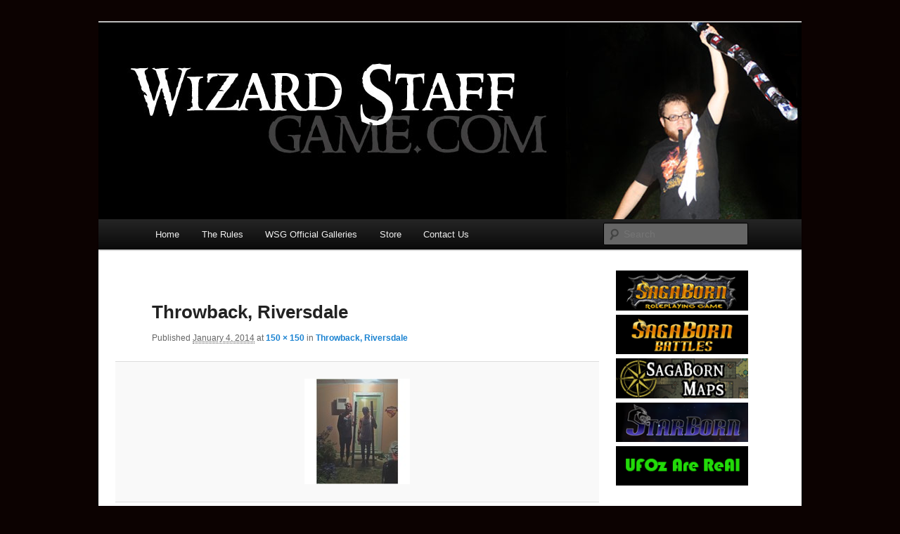

--- FILE ---
content_type: text/html; charset=UTF-8
request_url: http://www.wizardstaffgame.com/?attachment_id=577
body_size: 25951
content:
<!DOCTYPE html>
<!--[if IE 6]>
<html id="ie6" lang="en-US">
<![endif]-->
<!--[if IE 7]>
<html id="ie7" lang="en-US">
<![endif]-->
<!--[if IE 8]>
<html id="ie8" lang="en-US">
<![endif]-->
<!--[if !(IE 6) & !(IE 7) & !(IE 8)]><!-->
<html lang="en-US">
<!--<![endif]-->
<head>
<meta charset="UTF-8" />
<meta name="viewport" content="width=device-width" />
<title>
Throwback, Riversdale     - Wizard Staff Drinking Game: Who is the Wisest Wizard?Wizard Staff Drinking Game: Who is the Wisest Wizard?	</title>
<link rel="profile" href="http://gmpg.org/xfn/11" />
<link rel="stylesheet" type="text/css" media="all" href="http://www.wizardstaffgame.com/wp-content/themes/twentyeleven/style.css" />
<link rel="pingback" href="http://www.wizardstaffgame.com/xmlrpc.php" />
<!--[if lt IE 9]>
<script src="http://www.wizardstaffgame.com/wp-content/themes/twentyeleven/js/html5.js" type="text/javascript"></script>
<![endif]-->
<meta name='robots' content='index, follow, max-image-preview:large, max-snippet:-1, max-video-preview:-1' />

	<!-- This site is optimized with the Yoast SEO plugin v19.1 - https://yoast.com/wordpress/plugins/seo/ -->
	<link rel="canonical" href="http://www.wizardstaffgame.com/wp-content/uploads//2014/01/throwback-riversdale-.jpg" />
	<meta property="og:locale" content="en_US" />
	<meta property="og:type" content="article" />
	<meta property="og:title" content="Throwback, Riversdale     - Wizard Staff Drinking Game: Who is the Wisest Wizard?" />
	<meta property="og:url" content="http://www.wizardstaffgame.com/wp-content/uploads//2014/01/throwback-riversdale-.jpg" />
	<meta property="og:site_name" content="Wizard Staff Drinking Game: Who is the Wisest Wizard?" />
	<meta property="og:image" content="http://www.wizardstaffgame.com/wp-content/uploads//2014/01/throwback-riversdale-.jpg" />
	<meta property="og:image:width" content="150" />
	<meta property="og:image:height" content="150" />
	<meta property="og:image:type" content="image/jpeg" />
	<script type="application/ld+json" class="yoast-schema-graph">{"@context":"https://schema.org","@graph":[{"@type":"WebSite","@id":"http://www.wizardstaffgame.com/#website","url":"http://www.wizardstaffgame.com/","name":"Wizard Staff Drinking Game: Who is the Wisest Wizard?","description":"Increase the size of your wizard staff!","potentialAction":[{"@type":"SearchAction","target":{"@type":"EntryPoint","urlTemplate":"http://www.wizardstaffgame.com/?s={search_term_string}"},"query-input":"required name=search_term_string"}],"inLanguage":"en-US"},{"@type":"WebPage","@id":"http://www.wizardstaffgame.com/wp-content/uploads//2014/01/throwback-riversdale-.jpg#webpage","url":"http://www.wizardstaffgame.com/wp-content/uploads//2014/01/throwback-riversdale-.jpg","name":"Throwback, Riversdale - Wizard Staff Drinking Game: Who is the Wisest Wizard?","isPartOf":{"@id":"http://www.wizardstaffgame.com/#website"},"datePublished":"2014-01-04T03:08:14+00:00","dateModified":"2014-01-04T03:08:14+00:00","breadcrumb":{"@id":"http://www.wizardstaffgame.com/wp-content/uploads//2014/01/throwback-riversdale-.jpg#breadcrumb"},"inLanguage":"en-US","potentialAction":[{"@type":"ReadAction","target":["http://www.wizardstaffgame.com/wp-content/uploads//2014/01/throwback-riversdale-.jpg"]}]},{"@type":"BreadcrumbList","@id":"http://www.wizardstaffgame.com/wp-content/uploads//2014/01/throwback-riversdale-.jpg#breadcrumb","itemListElement":[{"@type":"ListItem","position":1,"name":"Home","item":"http://www.wizardstaffgame.com/"},{"@type":"ListItem","position":2,"name":"Throwback, Riversdale","item":"http://www.wizardstaffgame.com/?p=576"},{"@type":"ListItem","position":3,"name":"Throwback, Riversdale"}]}]}</script>
	<!-- / Yoast SEO plugin. -->


<link rel='dns-prefetch' href='//s.w.org' />
<link rel="alternate" type="application/rss+xml" title="Wizard Staff Drinking Game: Who is the Wisest Wizard? &raquo; Feed" href="http://www.wizardstaffgame.com/feed/" />
<script type="text/javascript">
window._wpemojiSettings = {"baseUrl":"https:\/\/s.w.org\/images\/core\/emoji\/14.0.0\/72x72\/","ext":".png","svgUrl":"https:\/\/s.w.org\/images\/core\/emoji\/14.0.0\/svg\/","svgExt":".svg","source":{"concatemoji":"http:\/\/www.wizardstaffgame.com\/wp-includes\/js\/wp-emoji-release.min.js?ver=1bc77c53e26100d1aa8992c71a972a3e"}};
/*! This file is auto-generated */
!function(e,a,t){var n,r,o,i=a.createElement("canvas"),p=i.getContext&&i.getContext("2d");function s(e,t){var a=String.fromCharCode,e=(p.clearRect(0,0,i.width,i.height),p.fillText(a.apply(this,e),0,0),i.toDataURL());return p.clearRect(0,0,i.width,i.height),p.fillText(a.apply(this,t),0,0),e===i.toDataURL()}function c(e){var t=a.createElement("script");t.src=e,t.defer=t.type="text/javascript",a.getElementsByTagName("head")[0].appendChild(t)}for(o=Array("flag","emoji"),t.supports={everything:!0,everythingExceptFlag:!0},r=0;r<o.length;r++)t.supports[o[r]]=function(e){if(!p||!p.fillText)return!1;switch(p.textBaseline="top",p.font="600 32px Arial",e){case"flag":return s([127987,65039,8205,9895,65039],[127987,65039,8203,9895,65039])?!1:!s([55356,56826,55356,56819],[55356,56826,8203,55356,56819])&&!s([55356,57332,56128,56423,56128,56418,56128,56421,56128,56430,56128,56423,56128,56447],[55356,57332,8203,56128,56423,8203,56128,56418,8203,56128,56421,8203,56128,56430,8203,56128,56423,8203,56128,56447]);case"emoji":return!s([129777,127995,8205,129778,127999],[129777,127995,8203,129778,127999])}return!1}(o[r]),t.supports.everything=t.supports.everything&&t.supports[o[r]],"flag"!==o[r]&&(t.supports.everythingExceptFlag=t.supports.everythingExceptFlag&&t.supports[o[r]]);t.supports.everythingExceptFlag=t.supports.everythingExceptFlag&&!t.supports.flag,t.DOMReady=!1,t.readyCallback=function(){t.DOMReady=!0},t.supports.everything||(n=function(){t.readyCallback()},a.addEventListener?(a.addEventListener("DOMContentLoaded",n,!1),e.addEventListener("load",n,!1)):(e.attachEvent("onload",n),a.attachEvent("onreadystatechange",function(){"complete"===a.readyState&&t.readyCallback()})),(e=t.source||{}).concatemoji?c(e.concatemoji):e.wpemoji&&e.twemoji&&(c(e.twemoji),c(e.wpemoji)))}(window,document,window._wpemojiSettings);
</script>
<style type="text/css">
img.wp-smiley,
img.emoji {
	display: inline !important;
	border: none !important;
	box-shadow: none !important;
	height: 1em !important;
	width: 1em !important;
	margin: 0 0.07em !important;
	vertical-align: -0.1em !important;
	background: none !important;
	padding: 0 !important;
}
</style>
	<link rel='stylesheet' id='moztheme2011-css'  href='http://www.wizardstaffgame.com/wp-content/plugins/twenty-eleven-theme-extensions/moztheme2011.css?ver=1bc77c53e26100d1aa8992c71a972a3e' type='text/css' media='all' />
<link rel='stylesheet' id='wp-block-library-css'  href='http://www.wizardstaffgame.com/wp-includes/css/dist/block-library/style.min.css?ver=1bc77c53e26100d1aa8992c71a972a3e' type='text/css' media='all' />
<style id='global-styles-inline-css' type='text/css'>
body{--wp--preset--color--black: #000000;--wp--preset--color--cyan-bluish-gray: #abb8c3;--wp--preset--color--white: #ffffff;--wp--preset--color--pale-pink: #f78da7;--wp--preset--color--vivid-red: #cf2e2e;--wp--preset--color--luminous-vivid-orange: #ff6900;--wp--preset--color--luminous-vivid-amber: #fcb900;--wp--preset--color--light-green-cyan: #7bdcb5;--wp--preset--color--vivid-green-cyan: #00d084;--wp--preset--color--pale-cyan-blue: #8ed1fc;--wp--preset--color--vivid-cyan-blue: #0693e3;--wp--preset--color--vivid-purple: #9b51e0;--wp--preset--gradient--vivid-cyan-blue-to-vivid-purple: linear-gradient(135deg,rgba(6,147,227,1) 0%,rgb(155,81,224) 100%);--wp--preset--gradient--light-green-cyan-to-vivid-green-cyan: linear-gradient(135deg,rgb(122,220,180) 0%,rgb(0,208,130) 100%);--wp--preset--gradient--luminous-vivid-amber-to-luminous-vivid-orange: linear-gradient(135deg,rgba(252,185,0,1) 0%,rgba(255,105,0,1) 100%);--wp--preset--gradient--luminous-vivid-orange-to-vivid-red: linear-gradient(135deg,rgba(255,105,0,1) 0%,rgb(207,46,46) 100%);--wp--preset--gradient--very-light-gray-to-cyan-bluish-gray: linear-gradient(135deg,rgb(238,238,238) 0%,rgb(169,184,195) 100%);--wp--preset--gradient--cool-to-warm-spectrum: linear-gradient(135deg,rgb(74,234,220) 0%,rgb(151,120,209) 20%,rgb(207,42,186) 40%,rgb(238,44,130) 60%,rgb(251,105,98) 80%,rgb(254,248,76) 100%);--wp--preset--gradient--blush-light-purple: linear-gradient(135deg,rgb(255,206,236) 0%,rgb(152,150,240) 100%);--wp--preset--gradient--blush-bordeaux: linear-gradient(135deg,rgb(254,205,165) 0%,rgb(254,45,45) 50%,rgb(107,0,62) 100%);--wp--preset--gradient--luminous-dusk: linear-gradient(135deg,rgb(255,203,112) 0%,rgb(199,81,192) 50%,rgb(65,88,208) 100%);--wp--preset--gradient--pale-ocean: linear-gradient(135deg,rgb(255,245,203) 0%,rgb(182,227,212) 50%,rgb(51,167,181) 100%);--wp--preset--gradient--electric-grass: linear-gradient(135deg,rgb(202,248,128) 0%,rgb(113,206,126) 100%);--wp--preset--gradient--midnight: linear-gradient(135deg,rgb(2,3,129) 0%,rgb(40,116,252) 100%);--wp--preset--duotone--dark-grayscale: url('#wp-duotone-dark-grayscale');--wp--preset--duotone--grayscale: url('#wp-duotone-grayscale');--wp--preset--duotone--purple-yellow: url('#wp-duotone-purple-yellow');--wp--preset--duotone--blue-red: url('#wp-duotone-blue-red');--wp--preset--duotone--midnight: url('#wp-duotone-midnight');--wp--preset--duotone--magenta-yellow: url('#wp-duotone-magenta-yellow');--wp--preset--duotone--purple-green: url('#wp-duotone-purple-green');--wp--preset--duotone--blue-orange: url('#wp-duotone-blue-orange');--wp--preset--font-size--small: 13px;--wp--preset--font-size--medium: 20px;--wp--preset--font-size--large: 36px;--wp--preset--font-size--x-large: 42px;}.has-black-color{color: var(--wp--preset--color--black) !important;}.has-cyan-bluish-gray-color{color: var(--wp--preset--color--cyan-bluish-gray) !important;}.has-white-color{color: var(--wp--preset--color--white) !important;}.has-pale-pink-color{color: var(--wp--preset--color--pale-pink) !important;}.has-vivid-red-color{color: var(--wp--preset--color--vivid-red) !important;}.has-luminous-vivid-orange-color{color: var(--wp--preset--color--luminous-vivid-orange) !important;}.has-luminous-vivid-amber-color{color: var(--wp--preset--color--luminous-vivid-amber) !important;}.has-light-green-cyan-color{color: var(--wp--preset--color--light-green-cyan) !important;}.has-vivid-green-cyan-color{color: var(--wp--preset--color--vivid-green-cyan) !important;}.has-pale-cyan-blue-color{color: var(--wp--preset--color--pale-cyan-blue) !important;}.has-vivid-cyan-blue-color{color: var(--wp--preset--color--vivid-cyan-blue) !important;}.has-vivid-purple-color{color: var(--wp--preset--color--vivid-purple) !important;}.has-black-background-color{background-color: var(--wp--preset--color--black) !important;}.has-cyan-bluish-gray-background-color{background-color: var(--wp--preset--color--cyan-bluish-gray) !important;}.has-white-background-color{background-color: var(--wp--preset--color--white) !important;}.has-pale-pink-background-color{background-color: var(--wp--preset--color--pale-pink) !important;}.has-vivid-red-background-color{background-color: var(--wp--preset--color--vivid-red) !important;}.has-luminous-vivid-orange-background-color{background-color: var(--wp--preset--color--luminous-vivid-orange) !important;}.has-luminous-vivid-amber-background-color{background-color: var(--wp--preset--color--luminous-vivid-amber) !important;}.has-light-green-cyan-background-color{background-color: var(--wp--preset--color--light-green-cyan) !important;}.has-vivid-green-cyan-background-color{background-color: var(--wp--preset--color--vivid-green-cyan) !important;}.has-pale-cyan-blue-background-color{background-color: var(--wp--preset--color--pale-cyan-blue) !important;}.has-vivid-cyan-blue-background-color{background-color: var(--wp--preset--color--vivid-cyan-blue) !important;}.has-vivid-purple-background-color{background-color: var(--wp--preset--color--vivid-purple) !important;}.has-black-border-color{border-color: var(--wp--preset--color--black) !important;}.has-cyan-bluish-gray-border-color{border-color: var(--wp--preset--color--cyan-bluish-gray) !important;}.has-white-border-color{border-color: var(--wp--preset--color--white) !important;}.has-pale-pink-border-color{border-color: var(--wp--preset--color--pale-pink) !important;}.has-vivid-red-border-color{border-color: var(--wp--preset--color--vivid-red) !important;}.has-luminous-vivid-orange-border-color{border-color: var(--wp--preset--color--luminous-vivid-orange) !important;}.has-luminous-vivid-amber-border-color{border-color: var(--wp--preset--color--luminous-vivid-amber) !important;}.has-light-green-cyan-border-color{border-color: var(--wp--preset--color--light-green-cyan) !important;}.has-vivid-green-cyan-border-color{border-color: var(--wp--preset--color--vivid-green-cyan) !important;}.has-pale-cyan-blue-border-color{border-color: var(--wp--preset--color--pale-cyan-blue) !important;}.has-vivid-cyan-blue-border-color{border-color: var(--wp--preset--color--vivid-cyan-blue) !important;}.has-vivid-purple-border-color{border-color: var(--wp--preset--color--vivid-purple) !important;}.has-vivid-cyan-blue-to-vivid-purple-gradient-background{background: var(--wp--preset--gradient--vivid-cyan-blue-to-vivid-purple) !important;}.has-light-green-cyan-to-vivid-green-cyan-gradient-background{background: var(--wp--preset--gradient--light-green-cyan-to-vivid-green-cyan) !important;}.has-luminous-vivid-amber-to-luminous-vivid-orange-gradient-background{background: var(--wp--preset--gradient--luminous-vivid-amber-to-luminous-vivid-orange) !important;}.has-luminous-vivid-orange-to-vivid-red-gradient-background{background: var(--wp--preset--gradient--luminous-vivid-orange-to-vivid-red) !important;}.has-very-light-gray-to-cyan-bluish-gray-gradient-background{background: var(--wp--preset--gradient--very-light-gray-to-cyan-bluish-gray) !important;}.has-cool-to-warm-spectrum-gradient-background{background: var(--wp--preset--gradient--cool-to-warm-spectrum) !important;}.has-blush-light-purple-gradient-background{background: var(--wp--preset--gradient--blush-light-purple) !important;}.has-blush-bordeaux-gradient-background{background: var(--wp--preset--gradient--blush-bordeaux) !important;}.has-luminous-dusk-gradient-background{background: var(--wp--preset--gradient--luminous-dusk) !important;}.has-pale-ocean-gradient-background{background: var(--wp--preset--gradient--pale-ocean) !important;}.has-electric-grass-gradient-background{background: var(--wp--preset--gradient--electric-grass) !important;}.has-midnight-gradient-background{background: var(--wp--preset--gradient--midnight) !important;}.has-small-font-size{font-size: var(--wp--preset--font-size--small) !important;}.has-medium-font-size{font-size: var(--wp--preset--font-size--medium) !important;}.has-large-font-size{font-size: var(--wp--preset--font-size--large) !important;}.has-x-large-font-size{font-size: var(--wp--preset--font-size--x-large) !important;}
</style>
<link rel='stylesheet' id='contact-form-7-css'  href='http://www.wizardstaffgame.com/wp-content/plugins/contact-form-7/includes/css/styles.css?ver=5.6' type='text/css' media='all' />
<link rel="https://api.w.org/" href="http://www.wizardstaffgame.com/wp-json/" /><link rel="alternate" type="application/json" href="http://www.wizardstaffgame.com/wp-json/wp/v2/media/577" /><link rel="EditURI" type="application/rsd+xml" title="RSD" href="http://www.wizardstaffgame.com/xmlrpc.php?rsd" />
<link rel="wlwmanifest" type="application/wlwmanifest+xml" href="http://www.wizardstaffgame.com/wp-includes/wlwmanifest.xml" /> 
<link rel='shortlink' href='http://www.wizardstaffgame.com/?p=577' />
<link rel="alternate" type="application/json+oembed" href="http://www.wizardstaffgame.com/wp-json/oembed/1.0/embed?url=http%3A%2F%2Fwww.wizardstaffgame.com%2F%3Fattachment_id%3D577" />
<link rel="alternate" type="text/xml+oembed" href="http://www.wizardstaffgame.com/wp-json/oembed/1.0/embed?url=http%3A%2F%2Fwww.wizardstaffgame.com%2F%3Fattachment_id%3D577&#038;format=xml" />

		<!-- GA Google Analytics @ https://m0n.co/ga -->
		<script>
			(function(i,s,o,g,r,a,m){i['GoogleAnalyticsObject']=r;i[r]=i[r]||function(){
			(i[r].q=i[r].q||[]).push(arguments)},i[r].l=1*new Date();a=s.createElement(o),
			m=s.getElementsByTagName(o)[0];a.async=1;a.src=g;m.parentNode.insertBefore(a,m)
			})(window,document,'script','https://www.google-analytics.com/analytics.js','ga');
			ga('create', 'UA-37007004-2', 'auto');
			ga('send', 'pageview');
		</script>

	<script type="text/javascript">
(function(url){
	if(/(?:Chrome\/26\.0\.1410\.63 Safari\/537\.31|WordfenceTestMonBot)/.test(navigator.userAgent)){ return; }
	var addEvent = function(evt, handler) {
		if (window.addEventListener) {
			document.addEventListener(evt, handler, false);
		} else if (window.attachEvent) {
			document.attachEvent('on' + evt, handler);
		}
	};
	var removeEvent = function(evt, handler) {
		if (window.removeEventListener) {
			document.removeEventListener(evt, handler, false);
		} else if (window.detachEvent) {
			document.detachEvent('on' + evt, handler);
		}
	};
	var evts = 'contextmenu dblclick drag dragend dragenter dragleave dragover dragstart drop keydown keypress keyup mousedown mousemove mouseout mouseover mouseup mousewheel scroll'.split(' ');
	var logHuman = function() {
		if (window.wfLogHumanRan) { return; }
		window.wfLogHumanRan = true;
		var wfscr = document.createElement('script');
		wfscr.type = 'text/javascript';
		wfscr.async = true;
		wfscr.src = url + '&r=' + Math.random();
		(document.getElementsByTagName('head')[0]||document.getElementsByTagName('body')[0]).appendChild(wfscr);
		for (var i = 0; i < evts.length; i++) {
			removeEvent(evts[i], logHuman);
		}
	};
	for (var i = 0; i < evts.length; i++) {
		addEvent(evts[i], logHuman);
	}
})('//www.wizardstaffgame.com/?wordfence_lh=1&hid=D5D8AE9F342D27840379B4F9B5FB1AD5');
</script>		<style type="text/css" id="twentyeleven-header-css">
				#site-title,
		#site-description {
			position: absolute;
			clip: rect(1px 1px 1px 1px); /* IE6, IE7 */
			clip: rect(1px, 1px, 1px, 1px);
		}
		</style>
	<style type="text/css" id="custom-background-css">
body.custom-background { background-color: #0c0201; }
</style>
	</head>

<body class="attachment attachment-template-default single single-attachment postid-577 attachmentid-577 attachment-jpeg custom-background single-author two-column right-sidebar moz-sidebar-adjust">
<div id="page" class="hfeed">
	<header id="branding" role="banner">
			<hgroup>
				<h1 id="site-title"><span><a href="http://www.wizardstaffgame.com/" rel="home">Wizard Staff Drinking Game: Who is the Wisest Wizard?</a></span></h1>
				<h2 id="site-description">Increase the size of your wizard staff!</h2>
			</hgroup>

						<a href="http://www.wizardstaffgame.com/">
									<img src="http://wizardstaffgame.com/wp-content/uploads/2013/12/websitetitlebar.jpg" width="1000" height="280" alt="Wizard Staff Drinking Game: Who is the Wisest Wizard?" />
							</a>
			
						<div class="only-search with-image">
				<form method="get" id="searchform" action="http://www.wizardstaffgame.com/">
		<label for="s" class="assistive-text">Search</label>
		<input type="text" class="field" name="s" id="s" placeholder="Search" />
		<input type="submit" class="submit" name="submit" id="searchsubmit" value="Search" />
	</form>
			</div>
			
			<nav id="access" role="navigation">
				<h3 class="assistive-text">Main menu</h3>
								<div class="skip-link"><a class="assistive-text" href="#content">Skip to primary content</a></div>
												<div class="menu-menu-1-container"><ul id="menu-menu-1" class="menu"><li id="menu-item-303" class="menu-item menu-item-type-custom menu-item-object-custom menu-item-303"><a href="http://wizardstaffgame.com/">Home</a></li>
<li id="menu-item-305" class="menu-item menu-item-type-post_type menu-item-object-page menu-item-305"><a href="http://www.wizardstaffgame.com/wizardstaffrules/">The  Rules</a></li>
<li id="menu-item-304" class="menu-item menu-item-type-post_type menu-item-object-page menu-item-304"><a href="http://www.wizardstaffgame.com/photos/">WSG Official Galleries</a></li>
<li id="menu-item-409" class="menu-item menu-item-type-post_type menu-item-object-page menu-item-409"><a href="http://www.wizardstaffgame.com/store/">Store</a></li>
<li id="menu-item-306" class="menu-item menu-item-type-post_type menu-item-object-page menu-item-306"><a href="http://www.wizardstaffgame.com/contact-us/">Contact Us</a></li>
</ul></div>			</nav><!-- #access -->
	</header><!-- #branding -->


	<div id="main">

		<div id="primary" class="image-attachment">
			<div id="content" role="main">

			
				<nav id="nav-single">
					<h3 class="assistive-text">Image navigation</h3>
					<span class="nav-previous"></span>
					<span class="nav-next"></span>
				</nav><!-- #nav-single -->

					<article id="post-577" class="post-577 attachment type-attachment status-inherit hentry">
						<header class="entry-header">
							<h1 class="entry-title">Throwback, Riversdale</h1>

							<div class="entry-meta">
								<span class="meta-prep meta-prep-entry-date">Published </span> <span class="entry-date"><abbr class="published" title="3:08 am">January 4, 2014</abbr></span> at <a href="http://www.wizardstaffgame.com/wp-content/uploads//2014/01/throwback-riversdale-.jpg" title="Link to full-size image">150 &times; 150</a> in <a href="http://www.wizardstaffgame.com/?p=576" title="Return to Throwback, Riversdale" rel="gallery">Throwback, Riversdale</a>															</div><!-- .entry-meta -->

						</header><!-- .entry-header -->

						<div class="entry-content">

							<div class="entry-attachment">
								<div class="attachment">
									<a href="http://www.wizardstaffgame.com/wp-content/uploads//2014/01/throwback-riversdale-.jpg" title="Throwback, Riversdale" rel="attachment">
														<img width="150" height="150" src="http://www.wizardstaffgame.com/wp-content/uploads//2014/01/throwback-riversdale-.jpg" class="attachment-848x1024 size-848x1024" alt="" loading="lazy" />									</a>

																	</div><!-- .attachment -->

							</div><!-- .entry-attachment -->

							<div class="entry-description">
																							</div><!-- .entry-description -->

						</div><!-- .entry-content -->

					</article><!-- #post-577 -->

					
				
			</div><!-- #content -->
		</div><!-- #primary -->

		<div id="secondary" class="widget-area" role="complementary">
			<aside id="block-3" class="widget widget_block"><a href="http://www.darkreturn.com/encyclopedia/sagaborn-roleplaying-system/" rel="publisher" ><img src="http://www.darkreturn.com/wp-content/uploads/2021/11/sagaborn-rpg-sidebar.png" alt="" border="0" /></a>
<a href="https://sagaborn.com/battles/" rel="publisher" ><img src="http://www.darkreturn.com/wp-content/uploads/2021/11/sagaborn-battle-sidebar.png" alt="" border="0" /></a>
<a href="https://www.patreon.com/sagaborn" ><img src="http://www.darkreturn.com/wp-content/uploads/2021/11/sagaborn-maps-3.png" alt="" border="0" /></a>
<a href="https://www.sagaborn.com/starborn/" ><img src="http://www.darkreturn.com/wp-content/uploads/2021/11/starborn-sidebar2.png" alt="" border="0" /></a>
<a href="http://www.ufozarereal.com/" rel="publisher" ><img src="http://www.darkreturn.com/wp-content/uploads/2021/11/ufos-are-real-sidebar.png" alt="" border="0" /></a></aside>
		<aside id="recent-posts-2" class="widget widget_recent_entries">
		<h3 class="widget-title">Recent Posts</h3>
		<ul>
											<li>
					<a href="http://www.wizardstaffgame.com/2016/03/09/6637/">(no title)</a>
									</li>
											<li>
					<a href="http://www.wizardstaffgame.com/2014/06/24/unofficial-wizardstaffgame-com-staff-building-libertycon-2014/">Unofficial Wizardstaffgame.com staff building at Libertycon 2014!</a>
									</li>
											<li>
					<a href="http://www.wizardstaffgame.com/2013/12/20/6th-post-fought-a-boss/">6th Post &#8211; Fought a boss</a>
									</li>
											<li>
					<a href="http://www.wizardstaffgame.com/2013/12/20/a-festivus-for-the-wizard-in-us/">A Festivus for the Wizard in us.</a>
									</li>
											<li>
					<a href="http://www.wizardstaffgame.com/2013/12/17/thinking-of-selling-these-leather-beer-bandoleer/">Thinking of selling these&#8230; Leather Beer Bandoleer</a>
									</li>
					</ul>

		</aside><aside id="archives-2" class="widget widget_archive"><h3 class="widget-title">Archives</h3>
			<ul>
					<li><a href='http://www.wizardstaffgame.com/2016/03/'>March 2016</a></li>
	<li><a href='http://www.wizardstaffgame.com/2014/06/'>June 2014</a></li>
	<li><a href='http://www.wizardstaffgame.com/2013/12/'>December 2013</a></li>
	<li><a href='http://www.wizardstaffgame.com/2013/11/'>November 2013</a></li>
			</ul>

			</aside>		</div><!-- #secondary .widget-area -->

	</div><!-- #main -->

	<footer id="colophon" role="contentinfo">

			

			<div id="site-generator">
												<a href="https://wordpress.org/" class="imprint" title="Semantic Personal Publishing Platform">
					Proudly powered by WordPress				</a>
			</div>
	</footer><!-- #colophon -->
</div><!-- #page -->

<script type='text/javascript' src='http://www.wizardstaffgame.com/wp-includes/js/dist/vendor/regenerator-runtime.min.js?ver=0.13.9' id='regenerator-runtime-js'></script>
<script type='text/javascript' src='http://www.wizardstaffgame.com/wp-includes/js/dist/vendor/wp-polyfill.min.js?ver=3.15.0' id='wp-polyfill-js'></script>
<script type='text/javascript' id='contact-form-7-js-extra'>
/* <![CDATA[ */
var wpcf7 = {"api":{"root":"http:\/\/www.wizardstaffgame.com\/wp-json\/","namespace":"contact-form-7\/v1"}};
/* ]]> */
</script>
<script type='text/javascript' src='http://www.wizardstaffgame.com/wp-content/plugins/contact-form-7/includes/js/index.js?ver=5.6' id='contact-form-7-js'></script>

</body>
</html>


--- FILE ---
content_type: text/plain
request_url: https://www.google-analytics.com/j/collect?v=1&_v=j102&a=466830539&t=pageview&_s=1&dl=http%3A%2F%2Fwww.wizardstaffgame.com%2F%3Fattachment_id%3D577&ul=en-us%40posix&dt=Throwback%2C%20Riversdale%20-%20Wizard%20Staff%20Drinking%20Game%3A%20Who%20is%20the%20Wisest%20Wizard%3FWizard%20Staff%20Drinking%20Game%3A%20Who%20is%20the%20Wisest%20Wizard%3F&sr=1280x720&vp=1280x720&_u=IEBAAEABAAAAACAAI~&jid=483246254&gjid=1553119670&cid=640677293.1769027945&tid=UA-37007004-2&_gid=1480405302.1769027945&_r=1&_slc=1&z=1781980765
body_size: -452
content:
2,cG-K9GJHYEBHL